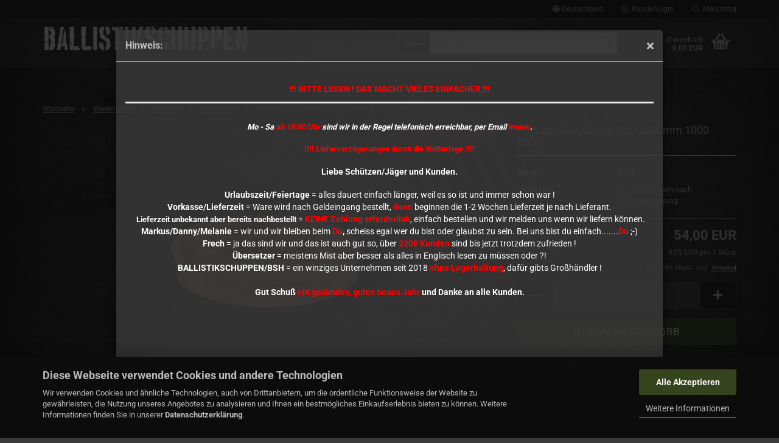

--- FILE ---
content_type: text/html; charset=utf-8
request_url: https://ballistikschuppen.de/Hornady--25-Gas-Checks--7030.html
body_size: 16848
content:
<!DOCTYPE html> <html xmlns="http://www.w3.org/1999/xhtml" dir="ltr" lang="de"> <head> <script async
                        data-type="text/javascript"
                        data-src="https://www.googletagmanager.com/gtag/js?id=G-BRS3X0JSVD"
                        type="as-oil"
                        data-purposes="4"
                        data-managed="as-oil"></script> <script async
                data-type="text/javascript"
                type="as-oil"
                data-purposes="4"
                data-managed="as-oil">
            window.dataLayer = window.dataLayer || [];

            
            function gtag() {
                dataLayer.push(arguments);
            }
            
            gtag('js', new Date());

                        
                                                
            gtag('config', 'G-BRS3X0JSVD');
                        
                                    var gaDisableGBRS3X0JSVD = 'ga-disable-G-BRS3X0JSVD';
            
            			if (document.cookie.indexOf(gaDisableGBRS3X0JSVD + '=true') > -1) {
				window[gaDisableGBRS3X0JSVD] = true;
			}
			
			function gaOptOut() {
			    				document.cookie = gaDisableGBRS3X0JSVD + '=true; expires=Thu, 31 Dec 2099 23:59:59 UTC; path=/';
				window[gaDisableGBRS3X0JSVD] = true;
								console.log('Disabled Google-Analytics Tracking');
			}

			function gaOptout() {
				gaOptOut();
			}

			function checkGaOptOutAnchor() {
				if (location.hash.substr(1) === 'gaOptOut') {
					gaOptOut();
				}
			}

			checkGaOptOutAnchor();
			window.addEventListener('hashchange', checkGaOptOutAnchor);
            
        </script> <meta name="viewport" content="width=device-width, initial-scale=1, minimum-scale=1.0" /> <meta http-equiv="Content-Type" content="text/html; charset=utf-8" /> <meta name="language" content="de" /> <meta name="keywords" content="Hornady .25 Gas Checks #7030" /> <meta name="description" content="Wenn Sie Geschosse selbst gießen, kann deren Leistung und Präzision mit den präzisionsgefertigten Hornady Gas Checks entscheidend verbessert werden." /> <title>BALLISTIKSCHUPPEN - Hornady .25 Gas Checks #7030</title> <meta property="og:title" content="Hornady Gas Check .25 / 6,35 mm 1000 St&uuml;ck" /> <meta property="og:site_name" content="BALLISTIKSCHUPPEN" /> <meta property="og:locale" content="de_DE" /> <meta property="og:type" content="product" /> <meta property="og:description" content="Wenn Sie Geschosse selbst gießen, kann deren Leistung und Präzision mit den präzisionsgefertigten Hornady Gas Checks entscheidend verbessert werden." /> <meta property="og:image" content="https://ballistikschuppen.de/images/product_images/info_images/Hornady_Gascheck_Kategorie.png" /> <base href="https://ballistikschuppen.de/" /> <link rel="shortcut icon" href="https://ballistikschuppen.de/images/logos/favicon.ico" type="image/x-icon" /> <link id="main-css" type="text/css" rel="stylesheet" href="public/theme/styles/system/main.min.css?bust=1766039520" /> <meta name="robots" content="index,follow" /> <link rel="canonical" href="https://ballistikschuppen.de/Hornady--25-Gas-Checks--7030.html" /> <meta property="og:url" content="https://ballistikschuppen.de/Hornady--25-Gas-Checks--7030.html"> <link rel="preload" href="/GXModules/Werbe-Markt/WMSearch/Shop/assets/css/search.css?1.0b27" as="style"><link rel="preload" href="/JSEngine/build/vendor/jquery-ui-dist/jquery-ui.min.css" as="style"><script async	
		data-type="text/javascript"
		type="as-oil"
		data-purposes="7"
		data-managed="as-oil">

		(function(h,o,t,j,a,r){
        h.hj=h.hj||function(){(h.hj.q=h.hj.q||[]).push(arguments)};
        h._hjSettings={hjid:5352348,hjsv:6};
        a=o.getElementsByTagName('head')[0];
        r=o.createElement('script');r.async=1;
        r.src=t+h._hjSettings.hjid+j+h._hjSettings.hjsv;
        a.appendChild(r);
    })(window,document,'https://static.hotjar.com/c/hotjar-','.js?sv=');

</script> <script src="https://cdn.gambiohub.com/sdk/1.2.0/dist/bundle.js"></script><script>var payPalText = {"ecsNote":"Bitte w\u00e4hlen Sie ihre gew\u00fcnschte PayPal-Zahlungsweise.","paypalUnavailable":"PayPal steht f\u00fcr diese Transaktion im Moment nicht zur Verf\u00fcgung.","errorContinue":"weiter","continueToPayPal":"Weiter mit","errorCheckData":"Es ist ein Fehler aufgetreten. Bitte \u00fcberpr\u00fcfen Sie Ihre Eingaben."};var payPalButtonSettings = {"env":"live","commit":false,"style":{"label":"checkout","shape":"rect","color":"gold","layout":"vertical","tagline":false},"locale":"","fundingCardAllowed":true,"fundingELVAllowed":true,"fundingCreditAllowed":false,"createPaymentUrl":"https:\/\/ballistikschuppen.de\/shop.php?do=PayPalHub\/CreatePayment&initiator=ecs","authorizedPaymentUrl":"https:\/\/ballistikschuppen.de\/shop.php?do=PayPalHub\/AuthorizedPayment&initiator=ecs","checkoutUrl":"https:\/\/ballistikschuppen.de\/shop.php?do=PayPalHub\/RedirectGuest","useVault":false,"jssrc":"","partnerAttributionId":"","createOrderUrl":"https:\/\/ballistikschuppen.de\/shop.php?do=PayPalHub\/CreateOrder&initiator=ecs","getOrderUrl":"https:\/\/ballistikschuppen.de\/shop.php?do=PayPalHub\/GetOrder","approvedOrderUrl":"https:\/\/ballistikschuppen.de\/shop.php?do=PayPalHub\/ApprovedOrder&initiator=ecs","paymentApproved":false,"developmentMode":false,"cartAmount":0};var jsShoppingCart = {"languageCode":"de","verifySca":"https:\/\/ballistikschuppen.de\/shop.php?do=PayPalHub\/VerifySca","totalAmount":"0.00","currency":"EUR","env":"live","commit":false,"style":{"label":"checkout","shape":"rect","color":"gold","layout":"vertical","tagline":false},"locale":"","fundingCardAllowed":true,"fundingELVAllowed":true,"fundingCreditAllowed":false,"createPaymentUrl":"https:\/\/ballistikschuppen.de\/shop.php?do=PayPalHub\/CreatePayment&initiator=ecs","authorizedPaymentUrl":"https:\/\/ballistikschuppen.de\/shop.php?do=PayPalHub\/AuthorizedPayment&initiator=ecs","checkoutUrl":"https:\/\/ballistikschuppen.de\/shop.php?do=PayPalHub\/RedirectGuest","useVault":false,"jssrc":"","partnerAttributionId":"","createOrderUrl":"https:\/\/ballistikschuppen.de\/shop.php?do=PayPalHub\/CreateOrder&initiator=ecs","getOrderUrl":"https:\/\/ballistikschuppen.de\/shop.php?do=PayPalHub\/GetOrder","approvedOrderUrl":"https:\/\/ballistikschuppen.de\/shop.php?do=PayPalHub\/ApprovedOrder&initiator=ecs","paymentApproved":false,"developmentMode":false,"cartAmount":0};var payPalBannerSettings = {"useVault":false,"jssrc":"","partnerAttributionId":"","positions":{"cartBottom":{"placement":"cart","style":{"layout":"","logo":{"type":""},"text":{"color":""},"color":"","ratio":""}},"product":{"placement":"product","style":{"layout":"","logo":{"type":""},"text":{"color":""},"color":"","ratio":""}}},"currency":"EUR","cartAmount":0,"productsPrice":54};</script><script id="paypalconsent" type="application/json">{"purpose_id":null}</script><script src="GXModules/Gambio/Hub/Shop/Javascript/PayPalLoader-bust_1765309989.js" async></script><link rel="stylesheet" href="https://cdn.gambiohub.com/sdk/1.2.0/dist/css/gambio_hub.css"> </head> <body class="page-product-info" data-gambio-namespace="https://ballistikschuppen.de/public/theme/javascripts/system" data-jse-namespace="https://ballistikschuppen.de/JSEngine/build" data-gambio-controller="initialize" data-gambio-widget="input_number responsive_image_loader transitions header image_maps modal history dropdown core_workarounds anchor" data-input_number-separator="," > <div class="mfp-bg iframe_layer mfp-ready popup-notification"></div> <div style="overflow-x: hidden; overflow-y: auto;" tabindex="-1" class="mfp-wrap mfp-close-btn-in mfp-auto-cursor iframe_layer mfp-ready popup-notification" data-gambio-widget="notifications"> <div class="mfp-container mfp-inline-holder"> <div class="mfp-content"> <div class="modal-dialog"> <div class="modal-content"> <div class="modal-header"> <span class="col-xs-11 title">Hinweis:</span> <i class="fa fa-close col-xs-1 hide-popup-notification"></i> </div> <div class="modal-body"> <h3 style="text-align: center;"><span style="font-size:14px;"><strong><span style="color:#FF0000;">!!! BITTE LESEN ! DAS MACHT VIELES EINFACHER !!!</span></strong></span></h3> <p style="text-align: center;"> <em><strong>Mo - Sa <span style="color:#ff0000;">ab 18:00 Uhr</span> sind wir in der Regel telefonisch erreichbar, per Email <span style="color:#ff0000;">immer</span>.</strong></em><br /> <br /> <span style="color:#ff0000;"><strong>!!!! Lieferverz&ouml;gerungen durch die Wetterlage !!!!</strong></span><br /> <br /> <span style="font-size:14px;"><strong>Liebe&nbsp;Sch&uuml;tzen/J&auml;ger und Kunden.</strong></span><br /> <br /> <span style="font-size:14px;"><strong>Urlaubszeit/Feiertage</strong>&nbsp;= alles dauert einfach l&auml;nger, weil es so ist und immer schon war !<br /> <strong>Vorkasse/Lieferzeit</strong> = Ware wird nach Geldeingang bestellt, <span style="color:#ff0000;"><strong>dann</strong></span> beginnen die 1-2 Wochen Lieferzeit je nach Lieferant.</span><br />
	&nbsp;<strong>Lieferzeit unbekannt aber bereits nachbestellt</strong>&nbsp;<span style="font-size:14px;">= <span style="color:#ff0000;"><strong>KEINE</strong>&nbsp;<strong>Zahlung erforderlich</strong></span>, einfach bestellen und wir melden uns wenn wir liefern k&ouml;nnen.<br /> <strong>Markus/Danny/Melanie</strong> = wir und wir bleiben&nbsp;beim <span style="color:#ff0000;"><strong>Du</strong></span><strong>,</strong><span style="color:#ff0000;"><strong>&nbsp;</strong></span>scheiss egal wer du bist oder glaubst zu sein. Bei uns bist du einfach.......<strong><span style="color:#ff0000;">Du</span></strong> ;-)<br /> <strong>Frech</strong> = ja das sind wir und das ist auch gut so, &uuml;ber <strong><span style="color:#ff0000;">2200 Kunden</span></strong> sind bis jetzt trotzdem zufrieden !<br /> <strong>&Uuml;bersetzer</strong> = meistens Mist aber besser als alles in Englisch lesen zu m&uuml;ssen oder ?!<br /> <strong>BALLISTIKSCHUPPEN/BSH</strong> = ein winziges Unternehmen seit 2018 <strong><span style="color:#ff0000;">ohne</span> <span style="color:#ff0000;">Lagerhaltung</span></strong>, daf&uuml;r gibts Gro&szlig;h&auml;ndler !<br /> <br /> <strong>Gut Schu&szlig; <span style="color:#ff0000;">ein gesundes, gutes neues Jahr</span> und Danke an alle Kunden.</strong></span> </p> </div> </div> </div> </div> </div> </div> <div id="outer-wrapper" > <header id="header" class="navbar"> <div id="topbar-container"> <div class="navbar-topbar"> <nav data-gambio-widget="menu link_crypter" data-menu-switch-element-position="false" data-menu-events='{"desktop": ["click"], "mobile": ["click"]}' data-menu-ignore-class="dropdown-menu"> <ul class="nav navbar-nav navbar-right" data-menu-replace="partial"> <li class="navbar-topbar-item"> <ul id="secondaryNavigation" class="nav navbar-nav ignore-menu"> </ul> <script id="secondaryNavigation-menu-template" type="text/mustache">
                                    
                                        <ul id="secondaryNavigation" class="nav navbar-nav">
                                            <li v-for="(item, index) in items" class="navbar-topbar-item hidden-xs content-manager-item">
                                                <a href="javascript:;" :title="item.title" @click="goTo(item.content)">
                                                    <span class="fa fa-arrow-circle-right visble-xs-block"></span>
                                                    {{item.title}}
                                                </a>
                                            </li>
                                        </ul>
                                    
                                </script> </li> <li class="dropdown navbar-topbar-item first"> <a href="#" class="dropdown-toggle" data-toggle-hover="dropdown" role="button" aria-label="" title=""> <span class="hidden-xs"> <span class="fa fa-globe"></span>
																	
																															

															Deutschland
														</span> <span class="visible-xs-block">
															&nbsp;Lieferland
														</span> </a> <ul class="level_2 dropdown-menu ignore-menu arrow-top"> <li class="arrow"></li> <li> <form action="/Hornady--25-Gas-Checks--7030.html" method="POST" class="form-horizontal"> <div class="form-group"> <label style="display: inline">Lieferland
																	    <select name="switch_country" class="form-control"> <option value="BE" >Belgien</option> <option value="BG" >Bulgarien</option> <option value="DE" selected>Deutschland</option> <option value="DK" >Dänemark</option> <option value="EE" >Estland</option> <option value="FI" >Finnland</option> <option value="FR" >Frankreich</option> <option value="GR" >Griechenland</option> <option value="IE" >Irland</option> <option value="IT" >Italien</option> <option value="HR" >Kroatien</option> <option value="LV" >Lettland</option> <option value="LT" >Litauen</option> <option value="LU" >Luxemburg</option> <option value="MT" >Malta</option> <option value="NL" >Niederlande</option> <option value="XI" >Nordirland</option> <option value="AT" >Österreich</option> <option value="PL" >Polen</option> <option value="PT" >Portugal</option> <option value="RO" >Rumänien</option> <option value="SE" >Schweden</option> <option value="SK" >Slowakei (Slowakische Republik)</option> <option value="SI" >Slowenien</option> <option value="ES" >Spanien</option> <option value="CZ" >Tschechische Republik</option> <option value="HU" >Ungarn</option> <option value="CY" >Zypern</option> </select> </label> </div> <div class="dropdown-footer row"> <input type="submit" class="btn btn-primary btn-block" value="Speichern" title="Speichern" /> </div> </form> </li> </ul> </li> <li class="dropdown navbar-topbar-item"> <a title="Anmeldung" href="/Hornady--25-Gas-Checks--7030.html#" class="dropdown-toggle" data-toggle-hover="dropdown" role="button" aria-label="Kundenlogin"> <span class="fa fa-user-o"></span>
														
																									

												&nbsp;Kundenlogin
											</a> <ul class="dropdown-menu dropdown-menu-login arrow-top"> <li class="arrow"></li> <li class="dropdown-header hidden-xs">Kundenlogin</li> <li> <form action="https://ballistikschuppen.de/login.php?action=process" method="post" class="form-horizontal"> <input type="hidden" name="return_url" value="https://ballistikschuppen.de/Hornady--25-Gas-Checks--7030.html"> <input type="hidden" name="return_url_hash" value="25ae6dd40f524379a2a67ab6375e247bfcd58aa5b873b7d3f0147543dd3461b2"> <div class="form-group"> <label for="box-login-dropdown-login-username" class="form-control sr-only">E-Mail</label> <input autocomplete="username" type="email" id="box-login-dropdown-login-username" class="form-control" placeholder="E-Mail" name="email_address" oninput="this.setCustomValidity('')" oninvalid="this.setCustomValidity('Bitte geben Sie eine korrekte Emailadresse ein')" /> </div> <div class="form-group password-form-field" data-gambio-widget="show_password"> <label for="box-login-dropdown-login-password" class="form-control sr-only">Passwort</label> <input autocomplete="current-password" type="password" id="box-login-dropdown-login-password" class="form-control" placeholder="Passwort" name="password" /> <button class="btn show-password hidden" type="button"> <i class="fa fa-eye" aria-hidden="true"></i> <span class="sr-only">Toggle Password View</span> </button> </div> <div class="dropdown-footer row"> <input type="submit" class="btn btn-primary btn-block" value="Anmelden" /> <ul> <li> <a title="Konto erstellen" href="https://ballistikschuppen.de/shop.php?do=CreateRegistree">
												Konto erstellen
											</a> </li> <li> <a title="Passwort vergessen?" href="https://ballistikschuppen.de/password_double_opt.php">
												Passwort vergessen?
											</a> </li> </ul> </div> </form> </li> </ul> </li> <li class="navbar-topbar-item"> <a href="https://ballistikschuppen.de/wish_list.php" title="Merkzettel anzeigen" aria-label="Merkzettel"> <span class="fa fa-heart-o"></span>
														
																									

												&nbsp;Merkzettel
											</a> </li> </ul> </nav> </div> </div> <div class="inside"> <div class="row"> <div class="navbar-header" data-gambio-widget="mobile_menu"> <div id="navbar-brand" class="navbar-brand"> <a href="https://ballistikschuppen.de/" title="BALLISTIKSCHUPPEN"> <img id="main-header-logo" class="img-responsive" src="https://ballistikschuppen.de/images/logos/logo_wei_trans_logo.png" alt="BALLISTIKSCHUPPEN-Logo"> </a> </div> <button type="button" class="navbar-toggle" aria-label="navigationbar toggle button" data-mobile_menu-target="#categories .navbar-collapse" data-mobile_menu-body-class="categories-open" data-mobile_menu-toggle-content-visibility> <img src="public/theme/images/svgs/bars.svg" class="gx-menu svg--inject" alt="menu bars icon"> </button> <button type="button" class="navbar-toggle cart-icon" data-mobile_menu-location="shopping_cart.php"> <img src="public/theme/images/svgs/basket.svg" class="gx-cart-basket svg--inject" alt="shopping cart icon"> <span class="cart-products-count hidden">
				0
			</span> </button> <button type="button" class="navbar-toggle" data-mobile_menu-target=".navbar-search" data-mobile_menu-body-class="search-open" data-mobile_menu-toggle-content-visibility  aria-label=""> <img src="public/theme/images/svgs/search.svg" class="gx-search svg--inject" alt=""> </button> </div> <div class="navbar-search collapse"> <p class="navbar-search-header dropdown-header">Suche</p> <form role="search" action="https://ballistikschuppen.de/suche/" method="get" data-gambio-widget="live_search"> <div class="navbar-search-input-group input-group"> <div class="navbar-search-input-group-btn input-group-btn custom-dropdown" data-dropdown-trigger-change="false" data-dropdown-trigger-no-change="false"> <button aria-label="Suche..." type="button" class="btn btn-default dropdown-toggle" data-toggle="dropdown" aria-haspopup="true" aria-expanded="false"> <span class="dropdown-name">Alle</span> <span class="caret"></span> </button> <ul class="dropdown-menu"> <li><a href="#" data-rel="0">Alle</a></li> <li><a href="#" data-rel="34">Wiederladen</a></li> <li><a href="#" data-rel="432">Geschosse</a></li> <li><a href="#" data-rel="63">NC Pulver</a></li> <li><a href="#" data-rel="211">Waffenzubehör</a></li> <li><a href="#" data-rel="64">Ersatzteile</a></li> <li><a href="#" data-rel="50">Optik</a></li> </ul> <label for="top-search-button-categories-id" class="sr-only">Alle</label> <select id="top-search-button-categories-id" name="categories_id"> <option value="0">Alle</option> <option value="34">Wiederladen</option> <option value="432">Geschosse</option> <option value="63">NC Pulver</option> <option value="211">Waffenzubehör</option> <option value="64">Ersatzteile</option> <option value="50">Optik</option> </select> </div> <input type="text" id="search-field-input" name="keywords" placeholder="Suche..." class="form-control search-input" autocomplete="off" /> <button type="submit" class="form-control-feedback" aria-label="Suchen"> <img src="public/theme/images/svgs/search.svg" class="gx-search-input svg--inject" alt=""> </button> <label for="search-field-input" class="control-label sr-only">Suche...</label> </div> <input type="hidden" value="1" name="inc_subcat" /> <div class="navbar-search-footer visible-xs-block"> <button class="btn btn-primary btn-block" type="submit">
								Suche...
							</button> <a href="advanced_search.php" class="btn btn-default btn-block" title="Erweiterte Suche">
								Erweiterte Suche
							</a> </div> <div class="search-result-container"></div> </form> </div> <nav id="cart-container" class="navbar-cart" data-gambio-widget="menu cart_dropdown" data-menu-switch-element-position="false"> <ul class="cart-container-inner"> <li> <a href="https://ballistikschuppen.de/shopping_cart.php" class="dropdown-toggle"> <img src="public/theme/images/svgs/basket.svg" alt="shopping cart icon" class="gx-cart-basket svg--inject"> <span class="cart">
									Ihr Warenkorb<br /> <span class="products">
										0,00 EUR
									</span> </span> <span class="cart-products-count hidden"> </span> </a> <ul class="dropdown-menu arrow-top cart-dropdown cart-empty"> <li class="arrow"></li> <input type="hidden" id="ga4-view-cart-json" value=""/> <script async
                data-type="text/javascript"
                type="as-oil"
                data-purposes="4"
                data-managed="as-oil">
            function ga4ViewCart() {
                const data = document.getElementById('ga4-view-cart-json');

                if (data && data.value.length) {
                    gtag('event', 'view_cart', JSON.parse(data.value));
                }
            }
        </script> <li class="cart-dropdown-inside"> <div class="cart-empty">
							Sie haben noch keine Artikel in Ihrem Warenkorb.
						</div> </li> </ul> </li> </ul> </nav> </div> </div> <noscript> <div class="alert alert-danger noscript-notice" role="alert">
			JavaScript ist in Ihrem Browser deaktiviert. Aktivieren Sie JavaScript, um alle Funktionen des Shops nutzen und alle Inhalte sehen zu können.
		</div> </noscript> <div id="categories"> <div class="navbar-collapse collapse"> <nav class="navbar-default navbar-categories" data-gambio-widget="menu"> <ul class="level-1 nav navbar-nav"> <li class="dropdown level-1-child" data-id="34"> <a class="dropdown-toggle" href="https://ballistikschuppen.de/Wiederladen--Hornady--Reloading-Parts/" title="Wiederladen">
												
													Wiederladen
												
																							</a> <ul data-level="2" class="level-2 dropdown-menu dropdown-menu-child"> <li class="enter-category hidden-sm hidden-md hidden-lg show-more"> <a class="dropdown-toggle" href="https://ballistikschuppen.de/Wiederladen--Hornady--Reloading-Parts/" title="Wiederladen">
																		
																			Wiederladen anzeigen
																		
																	</a> </li> <li class="dropdown level-2-child"> <a href="https://ballistikschuppen.de/Wiederladen--Hornady--Reloading-Parts/wiederladen/" title="Hornady">
																			Hornady
																		</a> <ul data-level="3" class="level-3 dropdown-menu dropdown-menu-child"> <li class="enter-category"> <a href="https://ballistikschuppen.de/Wiederladen--Hornady--Reloading-Parts/wiederladen/" title="Hornady" class="dropdown-toggle">
																						Hornady anzeigen
																					</a> </li> <li class="level-3-child"> <a href="https://ballistikschuppen.de/Wiederladen--Hornady--Reloading-Parts/wiederladen/aufweiter/" title="Aufweiter Matrizen">
																								Aufweiter Matrizen
																							</a> </li> <li class="level-3-child"> <a href="https://ballistikschuppen.de/Wiederladen--Hornady--Reloading-Parts/wiederladen/custom-grade-hals-matrize/" title="Custom Grade Hals Matrize">
																								Custom Grade Hals Matrize
																							</a> </li> <li class="level-3-child"> <a href="https://ballistikschuppen.de/Wiederladen--Hornady--Reloading-Parts/wiederladen/custom-grade-matrizen-set/" title="Custom Grade Matrizensatz">
																								Custom Grade Matrizensatz
																							</a> </li> <li class="level-3-child"> <a href="https://ballistikschuppen.de/Wiederladen--Hornady--Reloading-Parts/wiederladen/custom-setzmatrizen/" title="Custom Grade Setzmatrizen">
																								Custom Grade Setzmatrizen
																							</a> </li> <li class="level-3-child active"> <a href="https://ballistikschuppen.de/Wiederladen--Hornady--Reloading-Parts/wiederladen/gas-check/" title="Gas Check">
																								Gas Check
																							</a> </li> <li class="level-3-child"> <a href="https://ballistikschuppen.de/Wiederladen--Hornady--Reloading-Parts/wiederladen/match-grade-satz/" title="Match Grade Sets">
																								Match Grade Sets
																							</a> </li> <li class="level-3-child"> <a href="https://ballistikschuppen.de/Wiederladen--Hornady--Reloading-Parts/wiederladen/verschluss-messeinsaetze/" title="Verschluss Messeinsätze">
																								Verschluss Messeinsätze
																							</a> </li> <li class="level-3-child"> <a href="https://ballistikschuppen.de/Wiederladen--Hornady--Reloading-Parts/wiederladen/messen-wiegen/" title="Messen + Wiegen">
																								Messen + Wiegen
																							</a> </li> <li class="level-3-child"> <a href="https://ballistikschuppen.de/Wiederladen--Hornady--Reloading-Parts/wiederladen/spannzangen/" title="Spannzangen / Collets">
																								Spannzangen / Collets
																							</a> </li> <li class="level-3-child"> <a href="https://ballistikschuppen.de/Wiederladen--Hornady--Reloading-Parts/wiederladen/patronenlehren/" title="Patronenlehren">
																								Patronenlehren
																							</a> </li> <li class="level-3-child"> <a href="https://ballistikschuppen.de/Wiederladen--Hornady--Reloading-Parts/wiederladen/huelsenmundaufweiter/" title="Hülsenmundaufweiter">
																								Hülsenmundaufweiter
																							</a> </li> <li class="level-3-child"> <a href="https://ballistikschuppen.de/Wiederladen--Hornady--Reloading-Parts/wiederladen/huelsen-177/" title="Hülsen">
																								Hülsen
																							</a> </li> <li class="level-3-child"> <a href="https://ballistikschuppen.de/Wiederladen--Hornady--Reloading-Parts/wiederladen/match-grade-hals-matrize/" title="Match Grade Hals Matrize">
																								Match Grade Hals Matrize
																							</a> </li> <li class="level-3-child"> <a href="https://ballistikschuppen.de/Wiederladen--Hornady--Reloading-Parts/wiederladen/fuehrungsdorn/" title="Führungsdorne / Mandrels">
																								Führungsdorne / Mandrels
																							</a> </li> <li class="level-3-child"> <a href="https://ballistikschuppen.de/Wiederladen--Hornady--Reloading-Parts/wiederladen/custom-grade-setzstempel/" title="Custom Setzstempel">
																								Custom Setzstempel
																							</a> </li> <li class="level-3-child"> <a href="https://ballistikschuppen.de/Wiederladen--Hornady--Reloading-Parts/wiederladen/geschosszufuhr/" title="Geschosszuführung Matrizen">
																								Geschosszuführung Matrizen
																							</a> </li> <li class="level-3-child"> <a href="https://ballistikschuppen.de/Wiederladen--Hornady--Reloading-Parts/wiederladen/pulvergeraete-zubehoer/" title="Pulverfüller + mehr">
																								Pulverfüller + mehr
																							</a> </li> <li class="level-3-child"> <a href="https://ballistikschuppen.de/Wiederladen--Hornady--Reloading-Parts/wiederladen/taper-crimp/" title="Taper Crimp Matrizen">
																								Taper Crimp Matrizen
																							</a> </li> <li class="level-3-child"> <a href="https://ballistikschuppen.de/Wiederladen--Hornady--Reloading-Parts/wiederladen/kalibrierringe-match-grade-matrizen/" title="Match Grade Kalibrierringe">
																								Match Grade Kalibrierringe
																							</a> </li> <li class="level-3-child"> <a href="https://ballistikschuppen.de/Wiederladen--Hornady--Reloading-Parts/wiederladen/hornady-huelsen/" title="Ladepressen">
																								Ladepressen
																							</a> </li> <li class="level-3-child"> <a href="https://ballistikschuppen.de/Wiederladen--Hornady--Reloading-Parts/wiederladen/custom-grade-voll-kalibriermatrizen/" title="Custom Grade Voll Kalibriermatrizen">
																								Custom Grade Voll Kalibriermatrizen
																							</a> </li> <li class="level-3-child"> <a href="https://ballistikschuppen.de/Wiederladen--Hornady--Reloading-Parts/wiederladen/fuehrungsdorne-trimmer/" title="Führungsdorne / Trimmer">
																								Führungsdorne / Trimmer
																							</a> </li> <li class="level-3-child"> <a href="https://ballistikschuppen.de/Wiederladen--Hornady--Reloading-Parts/wiederladen/huelsenhalter-151/" title="Hülsenhalter">
																								Hülsenhalter
																							</a> </li> <li class="level-3-child"> <a href="https://ballistikschuppen.de/Wiederladen--Hornady--Reloading-Parts/wiederladen/match-grade-voll-kalibriermatrizen/" title="Match Grade Voll Kalibriermatrizen">
																								Match Grade Voll Kalibriermatrizen
																							</a> </li> <li class="level-3-child"> <a href="https://ballistikschuppen.de/Wiederladen--Hornady--Reloading-Parts/wiederladen/zubehoer/" title="Matrizenzubehör">
																								Matrizenzubehör
																							</a> </li> <li class="level-3-child"> <a href="https://ballistikschuppen.de/Wiederladen--Hornady--Reloading-Parts/wiederladen/modifizierte-huelsen/" title="Modifizierte Hülsen">
																								Modifizierte Hülsen
																							</a> </li> <li class="level-3-child"> <a href="https://ballistikschuppen.de/Wiederladen--Hornady--Reloading-Parts/wiederladen/hornady/" title="Hülsenreinigung">
																								Hülsenreinigung
																							</a> </li> <li class="level-3-child"> <a href="https://ballistikschuppen.de/Wiederladen--Hornady--Reloading-Parts/wiederladen/huelsenhalter-platten/" title="Hülsenhalter Platten">
																								Hülsenhalter Platten
																							</a> </li> <li class="level-3-child"> <a href="https://ballistikschuppen.de/Wiederladen--Hornady--Reloading-Parts/wiederladen/huelsenbearbeitung/" title="Hülsenbearbeitung">
																								Hülsenbearbeitung
																							</a> </li> <li class="level-3-child"> <a href="https://ballistikschuppen.de/Wiederladen--Hornady--Reloading-Parts/wiederladen/tapercrimp-setzer/" title="Taper Crimp Setzer">
																								Taper Crimp Setzer
																							</a> </li> <li class="level-3-child"> <a href="https://ballistikschuppen.de/Wiederladen--Hornady--Reloading-Parts/wiederladen/sonstiges/" title="Hornady Sonstiges">
																								Hornady Sonstiges
																							</a> </li> <li class="level-3-child"> <a href="https://ballistikschuppen.de/Wiederladen--Hornady--Reloading-Parts/wiederladen/hornady-spezialmatrizen/" title="Hornady Spezialmatrizen">
																								Hornady Spezialmatrizen
																							</a> </li> <li class="level-3-child"> <a href="https://ballistikschuppen.de/Wiederladen--Hornady--Reloading-Parts/wiederladen/ladepressen-zubehoer/" title="Ladepressen Zubehör">
																								Ladepressen Zubehör
																							</a> </li> </ul> </li> <li class="dropdown level-2-child"> <a href="https://ballistikschuppen.de/Wiederladen--Hornady--Reloading-Parts/wiederladen-238/" title="RCBS">
																			RCBS
																		</a> <ul data-level="3" class="level-3 dropdown-menu dropdown-menu-child"> <li class="enter-category"> <a href="https://ballistikschuppen.de/Wiederladen--Hornady--Reloading-Parts/wiederladen-238/" title="RCBS" class="dropdown-toggle">
																						RCBS anzeigen
																					</a> </li> <li class="level-3-child"> <a href="https://ballistikschuppen.de/Wiederladen--Hornady--Reloading-Parts/wiederladen-238/rcbs-matrizen-mehr/" title="Matrizen">
																								Matrizen
																							</a> </li> <li class="level-3-child"> <a href="https://ballistikschuppen.de/Wiederladen--Hornady--Reloading-Parts/wiederladen-238/huelsenhalter/" title="Hülsenhalter">
																								Hülsenhalter
																							</a> </li> <li class="level-3-child"> <a href="https://ballistikschuppen.de/Wiederladen--Hornady--Reloading-Parts/wiederladen-238/rcbs-messen-wiegen/" title="Messen + Wiegen">
																								Messen + Wiegen
																							</a> </li> <li class="level-3-child"> <a href="https://ballistikschuppen.de/Wiederladen--Hornady--Reloading-Parts/wiederladen-238/rcbs-pressen-mehr/" title="Pressen + mehr">
																								Pressen + mehr
																							</a> </li> <li class="level-3-child"> <a href="https://ballistikschuppen.de/Wiederladen--Hornady--Reloading-Parts/wiederladen-238/rcbs-pulverfuellen/" title="Pulverfüller + mehr">
																								Pulverfüller + mehr
																							</a> </li> <li class="level-3-child"> <a href="https://ballistikschuppen.de/Wiederladen--Hornady--Reloading-Parts/wiederladen-238/spannzangen-239/" title="Spannzangen">
																								Spannzangen
																							</a> </li> <li class="level-3-child"> <a href="https://ballistikschuppen.de/Wiederladen--Hornady--Reloading-Parts/wiederladen-238/rcbs-zubehoer/" title="Zubehör + Sonstiges">
																								Zubehör + Sonstiges
																							</a> </li> </ul> </li> <li class="dropdown level-2-child"> <a href="https://ballistikschuppen.de/Wiederladen--Hornady--Reloading-Parts/lapua-geschosse/" title="Lapua Hülsen">
																			Lapua Hülsen
																		</a> <ul data-level="3" class="level-3 dropdown-menu dropdown-menu-child"> <li class="enter-category"> <a href="https://ballistikschuppen.de/Wiederladen--Hornady--Reloading-Parts/lapua-geschosse/" title="Lapua Hülsen" class="dropdown-toggle">
																						Lapua Hülsen anzeigen
																					</a> </li> <li class="level-3-child"> <a href="https://ballistikschuppen.de/Wiederladen--Hornady--Reloading-Parts/lapua-geschosse/224-424/" title="Kaliber .220 - .243">
																								Kaliber .220 - .243
																							</a> </li> <li class="level-3-child"> <a href="https://ballistikschuppen.de/Wiederladen--Hornady--Reloading-Parts/lapua-geschosse/264-426/" title="Kaliber .260 / .264">
																								Kaliber .260 / .264
																							</a> </li> <li class="level-3-child"> <a href="https://ballistikschuppen.de/Wiederladen--Hornady--Reloading-Parts/lapua-geschosse/284-427/" title="Kaliber .284 / 7 mm">
																								Kaliber .284 / 7 mm
																							</a> </li> <li class="level-3-child"> <a href="https://ballistikschuppen.de/Wiederladen--Hornady--Reloading-Parts/lapua-geschosse/308-428/" title="Kaliber .308 / 7,62 mm">
																								Kaliber .308 / 7,62 mm
																							</a> </li> <li class="level-3-child"> <a href="https://ballistikschuppen.de/Wiederladen--Hornady--Reloading-Parts/lapua-geschosse/311-429/" title="Kaliber .311 / .323">
																								Kaliber .311 / .323
																							</a> </li> <li class="level-3-child"> <a href="https://ballistikschuppen.de/Wiederladen--Hornady--Reloading-Parts/lapua-geschosse/338-430/" title="Kaliber .338 / .366">
																								Kaliber .338 / .366
																							</a> </li> </ul> </li> <li class="dropdown level-2-child"> <a href="https://ballistikschuppen.de/Wiederladen--Hornady--Reloading-Parts/peterson-huelsen/" title="Peterson Hülsen">
																			Peterson Hülsen
																		</a> <ul data-level="3" class="level-3 dropdown-menu dropdown-menu-child"> <li class="enter-category"> <a href="https://ballistikschuppen.de/Wiederladen--Hornady--Reloading-Parts/peterson-huelsen/" title="Peterson Hülsen" class="dropdown-toggle">
																						Peterson Hülsen anzeigen
																					</a> </li> <li class="level-3-child"> <a href="https://ballistikschuppen.de/Wiederladen--Hornady--Reloading-Parts/peterson-huelsen/kaliber-6mm/" title="Kaliber 6 mm">
																								Kaliber 6 mm
																							</a> </li> <li class="level-3-child"> <a href="https://ballistikschuppen.de/Wiederladen--Hornady--Reloading-Parts/peterson-huelsen/kaliber-22-284/" title="Kaliber .22 - .284">
																								Kaliber .22 - .284
																							</a> </li> <li class="level-3-child"> <a href="https://ballistikschuppen.de/Wiederladen--Hornady--Reloading-Parts/peterson-huelsen/kaliber-6-5/" title="Kaliber 6,5 mm">
																								Kaliber 6,5 mm
																							</a> </li> <li class="level-3-child"> <a href="https://ballistikschuppen.de/Wiederladen--Hornady--Reloading-Parts/peterson-huelsen/kaliber-7-mm/" title="Kaliber 7 mm">
																								Kaliber 7 mm
																							</a> </li> <li class="level-3-child"> <a href="https://ballistikschuppen.de/Wiederladen--Hornady--Reloading-Parts/peterson-huelsen/kaliber-300-340/" title="Kaliber .300 - .408">
																								Kaliber .300 - .408
																							</a> </li> </ul> </li> <li class="dropdown level-2-child"> <a href="https://ballistikschuppen.de/Wiederladen--Hornady--Reloading-Parts/mtm-patronenboxen/" title="MTM Patronenboxen">
																			MTM Patronenboxen
																		</a> <ul data-level="3" class="level-3 dropdown-menu dropdown-menu-child"> <li class="enter-category"> <a href="https://ballistikschuppen.de/Wiederladen--Hornady--Reloading-Parts/mtm-patronenboxen/" title="MTM Patronenboxen" class="dropdown-toggle">
																						MTM Patronenboxen anzeigen
																					</a> </li> <li class="level-3-child"> <a href="https://ballistikschuppen.de/Wiederladen--Hornady--Reloading-Parts/mtm-patronenboxen/mtm-kurzwaffe/" title="MTM Kurzwaffe">
																								MTM Kurzwaffe
																							</a> </li> <li class="level-3-child"> <a href="https://ballistikschuppen.de/Wiederladen--Hornady--Reloading-Parts/mtm-patronenboxen/mtm-langwaffe/" title="MTM Langwaffe">
																								MTM Langwaffe
																							</a> </li> </ul> </li> <li class="enter-category hidden-more hidden-xs"> <a class="dropdown-toggle col-xs-6" href="https://ballistikschuppen.de/Wiederladen--Hornady--Reloading-Parts/" title="Wiederladen">Wiederladen anzeigen</a> <span class="close-menu-container col-xs-6"> <span class="close-flyout"> <i class="fa fa-close"></i> </span> </span> </li> </ul> </li> <li class="dropdown level-1-child" data-id="432"> <a class="dropdown-toggle" href="https://ballistikschuppen.de/geschosse-432/" title="Geschosse">
												
													Geschosse
												
																							</a> <ul data-level="2" class="level-2 dropdown-menu dropdown-menu-child"> <li class="enter-category hidden-sm hidden-md hidden-lg show-more"> <a class="dropdown-toggle" href="https://ballistikschuppen.de/geschosse-432/" title="Geschosse">
																		
																			Geschosse anzeigen
																		
																	</a> </li> <li class="dropdown level-2-child"> <a href="https://ballistikschuppen.de/geschosse-432/geschosse/" title="Hornady Geschosse">
																			Hornady Geschosse
																		</a> <ul data-level="3" class="level-3 dropdown-menu dropdown-menu-child"> <li class="enter-category"> <a href="https://ballistikschuppen.de/geschosse-432/geschosse/" title="Hornady Geschosse" class="dropdown-toggle">
																						Hornady Geschosse anzeigen
																					</a> </li> <li class="level-3-child"> <a href="https://ballistikschuppen.de/geschosse-432/geschosse/geschosse-kurzwaffe/" title="Geschosse Kurzwaffe">
																								Geschosse Kurzwaffe
																							</a> </li> <li class="level-3-child"> <a href="https://ballistikschuppen.de/geschosse-432/geschosse/geschosse-langwaffe/" title="Geschosse Langwaffe">
																								Geschosse Langwaffe
																							</a> </li> <li class="level-3-child"> <a href="https://ballistikschuppen.de/geschosse-432/geschosse/bleigeschosse-306/" title="Bleigeschosse">
																								Bleigeschosse
																							</a> </li> <li class="level-3-child"> <a href="https://ballistikschuppen.de/geschosse-432/geschosse/schrot-sabot/" title="Schrot / Sabot">
																								Schrot / Sabot
																							</a> </li> <li class="level-3-child"> <a href="https://ballistikschuppen.de/geschosse-432/geschosse/bleirundkugeln-587/" title="Kugelgeschosse Blei">
																								Kugelgeschosse Blei
																							</a> </li> </ul> </li> <li class="dropdown level-2-child"> <a href="https://ballistikschuppen.de/geschosse-432/geschosse-siearra/" title="Sierra Geschosse">
																			Sierra Geschosse
																		</a> <ul data-level="3" class="level-3 dropdown-menu dropdown-menu-child"> <li class="enter-category"> <a href="https://ballistikschuppen.de/geschosse-432/geschosse-siearra/" title="Sierra Geschosse" class="dropdown-toggle">
																						Sierra Geschosse anzeigen
																					</a> </li> <li class="level-3-child"> <a href="https://ballistikschuppen.de/geschosse-432/geschosse-siearra/kurzwaffen-geschosse/" title="Geschosse Kurzwaffe">
																								Geschosse Kurzwaffe
																							</a> </li> <li class="level-3-child"> <a href="https://ballistikschuppen.de/geschosse-432/geschosse-siearra/geschosse-langwaffe-603/" title="Geschosse Langwaffe">
																								Geschosse Langwaffe
																							</a> </li> </ul> </li> <li class="dropdown level-2-child"> <a href="https://ballistikschuppen.de/geschosse-432/berger-geschosse/" title="Berger Geschosse">
																			Berger Geschosse
																		</a> <ul data-level="3" class="level-3 dropdown-menu dropdown-menu-child"> <li class="enter-category"> <a href="https://ballistikschuppen.de/geschosse-432/berger-geschosse/" title="Berger Geschosse" class="dropdown-toggle">
																						Berger Geschosse anzeigen
																					</a> </li> <li class="level-3-child"> <a href="https://ballistikschuppen.de/geschosse-432/berger-geschosse/172-204-224/" title="Kaliber .172 / 4,5 mm">
																								Kaliber .172 / 4,5 mm
																							</a> </li> <li class="level-3-child"> <a href="https://ballistikschuppen.de/geschosse-432/berger-geschosse/kaliber-204-5-2-mm-591/" title="Kaliber .204 / 5,2 mm">
																								Kaliber .204 / 5,2 mm
																							</a> </li> <li class="level-3-child"> <a href="https://ballistikschuppen.de/geschosse-432/berger-geschosse/kaliber-224-5-69-mm-592/" title="Kaliber .224 / 5,69 mm">
																								Kaliber .224 / 5,69 mm
																							</a> </li> <li class="level-3-child"> <a href="https://ballistikschuppen.de/geschosse-432/berger-geschosse/243-410/" title="Kaliber .243 / 6 mm">
																								Kaliber .243 / 6 mm
																							</a> </li> <li class="level-3-child"> <a href="https://ballistikschuppen.de/geschosse-432/berger-geschosse/257-264/" title="Kaliber .257 / 6,53 mm">
																								Kaliber .257 / 6,53 mm
																							</a> </li> <li class="level-3-child"> <a href="https://ballistikschuppen.de/geschosse-432/berger-geschosse/kaliber-264-6-5-mm-593/" title="Kaliber .264 / 6,5 mm">
																								Kaliber .264 / 6,5 mm
																							</a> </li> <li class="level-3-child"> <a href="https://ballistikschuppen.de/geschosse-432/berger-geschosse/277-284/" title="Kaliber .277 / 7 mm">
																								Kaliber .277 / 7 mm
																							</a> </li> <li class="level-3-child"> <a href="https://ballistikschuppen.de/geschosse-432/berger-geschosse/kaliber-284-7-mm-594/" title="Kaliber .284 / 7 mm">
																								Kaliber .284 / 7 mm
																							</a> </li> <li class="level-3-child"> <a href="https://ballistikschuppen.de/geschosse-432/berger-geschosse/308-413/" title="Kaliber .308 / 7,62 mm">
																								Kaliber .308 / 7,62 mm
																							</a> </li> <li class="level-3-child"> <a href="https://ballistikschuppen.de/geschosse-432/berger-geschosse/338-414/" title="Kaliber .338 / 8,5 mm">
																								Kaliber .338 / 8,5 mm
																							</a> </li> <li class="level-3-child"> <a href="https://ballistikschuppen.de/geschosse-432/berger-geschosse/kaliber-375-9-5-mm-596/" title="Kaliber .375 / 9,5 mm">
																								Kaliber .375 / 9,5 mm
																							</a> </li> </ul> </li> <li class="dropdown level-2-child"> <a href="https://ballistikschuppen.de/geschosse-432/geschosse-240/" title="Speer Geschosse">
																			Speer Geschosse
																		</a> <ul data-level="3" class="level-3 dropdown-menu dropdown-menu-child"> <li class="enter-category"> <a href="https://ballistikschuppen.de/geschosse-432/geschosse-240/" title="Speer Geschosse" class="dropdown-toggle">
																						Speer Geschosse anzeigen
																					</a> </li> <li class="level-3-child"> <a href="https://ballistikschuppen.de/geschosse-432/geschosse-240/speer-kurzwaffe/" title="Speer Kurzwaffe">
																								Speer Kurzwaffe
																							</a> </li> <li class="level-3-child"> <a href="https://ballistikschuppen.de/geschosse-432/geschosse-240/speer-langwaffe/" title="Speer Langwaffe">
																								Speer Langwaffe
																							</a> </li> <li class="level-3-child"> <a href="https://ballistikschuppen.de/geschosse-432/geschosse-240/bleigeschosse/" title="Bleigeschosse">
																								Bleigeschosse
																							</a> </li> <li class="level-3-child"> <a href="https://ballistikschuppen.de/geschosse-432/geschosse-240/bleirundkugeln/" title="Bleirundkugeln">
																								Bleirundkugeln
																							</a> </li> </ul> </li> <li class="dropdown level-2-child"> <a href="https://ballistikschuppen.de/geschosse-432/fox-geschosse/" title="FOX Geschosse">
																			FOX Geschosse
																		</a> <ul data-level="3" class="level-3 dropdown-menu dropdown-menu-child"> <li class="enter-category"> <a href="https://ballistikschuppen.de/geschosse-432/fox-geschosse/" title="FOX Geschosse" class="dropdown-toggle">
																						FOX Geschosse anzeigen
																					</a> </li> <li class="level-3-child"> <a href="https://ballistikschuppen.de/geschosse-432/fox-geschosse/224-402/" title="Kaliber .224 / 5,69 mm">
																								Kaliber .224 / 5,69 mm
																							</a> </li> <li class="level-3-child"> <a href="https://ballistikschuppen.de/geschosse-432/fox-geschosse/243-257-264/" title="Kaliber .243 / 6 mm">
																								Kaliber .243 / 6 mm
																							</a> </li> <li class="level-3-child"> <a href="https://ballistikschuppen.de/geschosse-432/fox-geschosse/257-6-53-mm/" title="Kaliber .257 / 6,53 mm">
																								Kaliber .257 / 6,53 mm
																							</a> </li> <li class="level-3-child"> <a href="https://ballistikschuppen.de/geschosse-432/fox-geschosse/264-6-5-mm/" title="Kaliber .264 / 6,5 mm">
																								Kaliber .264 / 6,5 mm
																							</a> </li> <li class="level-3-child"> <a href="https://ballistikschuppen.de/geschosse-432/fox-geschosse/270-277-280/" title="Kaliber .270 / .277">
																								Kaliber .270 / .277
																							</a> </li> <li class="level-3-child"> <a href="https://ballistikschuppen.de/geschosse-432/fox-geschosse/284-7-mm/" title="Kaliber .284 / 7 mm">
																								Kaliber .284 / 7 mm
																							</a> </li> <li class="level-3-child"> <a href="https://ballistikschuppen.de/geschosse-432/fox-geschosse/308-405/" title="Kaliber .308 / 7,62 mm">
																								Kaliber .308 / 7,62 mm
																							</a> </li> <li class="level-3-child"> <a href="https://ballistikschuppen.de/geschosse-432/fox-geschosse/311-323/" title="Kaliber .311 / 7,79 mm">
																								Kaliber .311 / 7,79 mm
																							</a> </li> <li class="level-3-child"> <a href="https://ballistikschuppen.de/geschosse-432/fox-geschosse/323-8-2-mm-724/" title="Kaliber .323 / 8,2 mm">
																								Kaliber .323 / 8,2 mm
																							</a> </li> <li class="level-3-child"> <a href="https://ballistikschuppen.de/geschosse-432/fox-geschosse/category-407/" title="Kaliber .338 / 8,5 mm">
																								Kaliber .338 / 8,5 mm
																							</a> </li> <li class="level-3-child"> <a href="https://ballistikschuppen.de/geschosse-432/fox-geschosse/358-9-1-mm-726/" title="Kaliber .358 / 9,1 mm">
																								Kaliber .358 / 9,1 mm
																							</a> </li> <li class="level-3-child"> <a href="https://ballistikschuppen.de/geschosse-432/fox-geschosse/366-375-413/" title="Kaliber .366 / 9,3 mm">
																								Kaliber .366 / 9,3 mm
																							</a> </li> <li class="level-3-child"> <a href="https://ballistikschuppen.de/geschosse-432/fox-geschosse/375-9-5-mm/" title="Kaliber .375 / 9,5 mm">
																								Kaliber .375 / 9,5 mm
																							</a> </li> <li class="level-3-child"> <a href="https://ballistikschuppen.de/geschosse-432/fox-geschosse/413-10-5-mm/" title="Kaliber .413 / 10,5 mm">
																								Kaliber .413 / 10,5 mm
																							</a> </li> </ul> </li> <li class="dropdown level-2-child"> <a href="https://ballistikschuppen.de/geschosse-432/lapua-geschosse-399/" title="Lapua Geschosse">
																			Lapua Geschosse
																		</a> <ul data-level="3" class="level-3 dropdown-menu dropdown-menu-child"> <li class="enter-category"> <a href="https://ballistikschuppen.de/geschosse-432/lapua-geschosse-399/" title="Lapua Geschosse" class="dropdown-toggle">
																						Lapua Geschosse anzeigen
																					</a> </li> <li class="level-3-child"> <a href="https://ballistikschuppen.de/geschosse-432/lapua-geschosse-399/224-415/" title="Kaliber .224 / 5,69 mm">
																								Kaliber .224 / 5,69 mm
																							</a> </li> <li class="level-3-child"> <a href="https://ballistikschuppen.de/geschosse-432/lapua-geschosse-399/243-416/" title="Kaliber .243 / 6 mm">
																								Kaliber .243 / 6 mm
																							</a> </li> <li class="level-3-child"> <a href="https://ballistikschuppen.de/geschosse-432/lapua-geschosse-399/264/" title="Kaliber .264 / 6,5 mm">
																								Kaliber .264 / 6,5 mm
																							</a> </li> <li class="level-3-child"> <a href="https://ballistikschuppen.de/geschosse-432/lapua-geschosse-399/284-417/" title="Kaliber .284 / 7 mm">
																								Kaliber .284 / 7 mm
																							</a> </li> <li class="level-3-child"> <a href="https://ballistikschuppen.de/geschosse-432/lapua-geschosse-399/308-418/" title="Kaliber .308 / 7,62 mm">
																								Kaliber .308 / 7,62 mm
																							</a> </li> <li class="level-3-child"> <a href="https://ballistikschuppen.de/geschosse-432/lapua-geschosse-399/310-323/" title="Kaliber .310 / 7,87 mm">
																								Kaliber .310 / 7,87 mm
																							</a> </li> <li class="level-3-child"> <a href="https://ballistikschuppen.de/geschosse-432/lapua-geschosse-399/kaliber-323-8-2-mm-750/" title="Kaliber .323 / 8,2 mm">
																								Kaliber .323 / 8,2 mm
																							</a> </li> <li class="level-3-child"> <a href="https://ballistikschuppen.de/geschosse-432/lapua-geschosse-399/338-366/" title="Kaliber .338 / 8,5 mm">
																								Kaliber .338 / 8,5 mm
																							</a> </li> <li class="level-3-child"> <a href="https://ballistikschuppen.de/geschosse-432/lapua-geschosse-399/366/" title="Kaliber .366 / 9,3 mm">
																								Kaliber .366 / 9,3 mm
																							</a> </li> </ul> </li> <li class="enter-category hidden-more hidden-xs"> <a class="dropdown-toggle col-xs-6" href="https://ballistikschuppen.de/geschosse-432/" title="Geschosse">Geschosse anzeigen</a> <span class="close-menu-container col-xs-6"> <span class="close-flyout"> <i class="fa fa-close"></i> </span> </span> </li> </ul> </li> <li class="dropdown level-1-child" data-id="63"> <a class="dropdown-toggle" href="https://ballistikschuppen.de/nc-pulver/" title="NC Pulver">
												
													NC Pulver
												
																							</a> <ul data-level="2" class="level-2 dropdown-menu dropdown-menu-child"> <li class="enter-category hidden-sm hidden-md hidden-lg show-more"> <a class="dropdown-toggle" href="https://ballistikschuppen.de/nc-pulver/" title="NC Pulver">
																		
																			NC Pulver anzeigen
																		
																	</a> </li> <li class="level-2-child"> <a href="https://ballistikschuppen.de/nc-pulver/category-231/" title="Reload Swiss">
																			Reload Swiss
																		</a> </li> <li class="level-2-child"> <a href="https://ballistikschuppen.de/nc-pulver/category-233/" title="VihtaVuori">
																			VihtaVuori
																		</a> </li> <li class="level-2-child"> <a href="https://ballistikschuppen.de/nc-pulver/category-230/" title="Rottweil">
																			Rottweil
																		</a> </li> <li class="level-2-child"> <a href="https://ballistikschuppen.de/nc-pulver/category-227/" title="Lovex">
																			Lovex
																		</a> </li> <li class="level-2-child"> <a href="https://ballistikschuppen.de/nc-pulver/category-224/" title="Baschieri & Pellagri">
																			Baschieri & Pellagri
																		</a> </li> <li class="level-2-child"> <a href="https://ballistikschuppen.de/nc-pulver/category-232/" title="Vectan">
																			Vectan
																		</a> </li> <li class="level-2-child"> <a href="https://ballistikschuppen.de/nc-pulver/category-228/" title="Norma">
																			Norma
																		</a> </li> <li class="level-2-child"> <a href="https://ballistikschuppen.de/nc-pulver/Alliant-Treibladungspulver--NC-Pulver--Powder/" title="Alliant">
																			Alliant
																		</a> </li> <li class="level-2-child"> <a href="https://ballistikschuppen.de/nc-pulver/category-225/" title="Hodgdon">
																			Hodgdon
																		</a> </li> <li class="level-2-child"> <a href="https://ballistikschuppen.de/nc-pulver/imr/" title="IMR">
																			IMR
																		</a> </li> <li class="level-2-child"> <a href="https://ballistikschuppen.de/nc-pulver/category-229/" title="Ramshot">
																			Ramshot
																		</a> </li> <li class="level-2-child"> <a href="https://ballistikschuppen.de/nc-pulver/category-234/" title="Winchester">
																			Winchester
																		</a> </li> <li class="enter-category hidden-more hidden-xs"> <a class="dropdown-toggle col-xs-6" href="https://ballistikschuppen.de/nc-pulver/" title="NC Pulver">NC Pulver anzeigen</a> <span class="close-menu-container col-xs-6"> <span class="close-flyout"> <i class="fa fa-close"></i> </span> </span> </li> </ul> </li> <li class="dropdown level-1-child" data-id="211"> <a class="dropdown-toggle" href="https://ballistikschuppen.de/waffenzubehoer/" title="Waffenzubehör">
												
													Waffenzubehör
												
																							</a> <ul data-level="2" class="level-2 dropdown-menu dropdown-menu-child"> <li class="enter-category hidden-sm hidden-md hidden-lg show-more"> <a class="dropdown-toggle" href="https://ballistikschuppen.de/waffenzubehoer/" title="Waffenzubehör">
																		
																			Waffenzubehör anzeigen
																		
																	</a> </li> <li class="dropdown level-2-child"> <a href="https://ballistikschuppen.de/waffenzubehoer/magpul-waffenzubehoer/" title="MAGPUL Waffenzubehör">
																			MAGPUL Waffenzubehör
																		</a> <ul data-level="3" class="level-3 dropdown-menu dropdown-menu-child"> <li class="enter-category"> <a href="https://ballistikschuppen.de/waffenzubehoer/magpul-waffenzubehoer/" title="MAGPUL Waffenzubehör" class="dropdown-toggle">
																						MAGPUL Waffenzubehör anzeigen
																					</a> </li> <li class="level-3-child"> <a href="https://ballistikschuppen.de/waffenzubehoer/magpul-waffenzubehoer/chassis-schaftsysteme/" title="Magpul Schäfte">
																								Magpul Schäfte
																							</a> </li> <li class="level-3-child"> <a href="https://ballistikschuppen.de/waffenzubehoer/magpul-waffenzubehoer/magpul-schaftzubehoer/" title="Magpul Schaftzubehör">
																								Magpul Schaftzubehör
																							</a> </li> <li class="level-3-child"> <a href="https://ballistikschuppen.de/waffenzubehoer/magpul-waffenzubehoer/magpul-schaefte/" title="Magpul Chassis + Zubehör">
																								Magpul Chassis + Zubehör
																							</a> </li> <li class="level-3-child"> <a href="https://ballistikschuppen.de/waffenzubehoer/magpul-waffenzubehoer/magpul-magazine/" title="Magpul Magazine">
																								Magpul Magazine
																							</a> </li> <li class="level-3-child"> <a href="https://ballistikschuppen.de/waffenzubehoer/magpul-waffenzubehoer/magpul-magazinzubehoer/" title="Magpul Magazinzubehör">
																								Magpul Magazinzubehör
																							</a> </li> <li class="level-3-child"> <a href="https://ballistikschuppen.de/waffenzubehoer/magpul-waffenzubehoer/magpul-zweibeine/" title="Magpul Zweibeine">
																								Magpul Zweibeine
																							</a> </li> <li class="level-3-child"> <a href="https://ballistikschuppen.de/waffenzubehoer/magpul-waffenzubehoer/magpul-griffe/" title="Magpul Griffe">
																								Magpul Griffe
																							</a> </li> <li class="level-3-child"> <a href="https://ballistikschuppen.de/waffenzubehoer/magpul-waffenzubehoer/magpul-frontgriffe/" title="Magpul Frontgriffe">
																								Magpul Frontgriffe
																							</a> </li> <li class="level-3-child"> <a href="https://ballistikschuppen.de/waffenzubehoer/magpul-waffenzubehoer/griffe-zubehoer/" title="Magpul Griffzubehör">
																								Magpul Griffzubehör
																							</a> </li> <li class="level-3-child"> <a href="https://ballistikschuppen.de/waffenzubehoer/magpul-waffenzubehoer/magpul-handschutz/" title="Magpul Handschutz">
																								Magpul Handschutz
																							</a> </li> <li class="level-3-child"> <a href="https://ballistikschuppen.de/waffenzubehoer/magpul-waffenzubehoer/magpul-handschutzzubehoer/" title="Magpul Handschutzzubehör">
																								Magpul Handschutzzubehör
																							</a> </li> <li class="level-3-child"> <a href="https://ballistikschuppen.de/waffenzubehoer/magpul-waffenzubehoer/magpul-zubehoer/" title="Magpul Zubehör">
																								Magpul Zubehör
																							</a> </li> <li class="level-3-child"> <a href="https://ballistikschuppen.de/waffenzubehoer/magpul-waffenzubehoer/magpul-schienen-adapter/" title="Magpul Schienen + Adapter">
																								Magpul Schienen + Adapter
																							</a> </li> <li class="level-3-child"> <a href="https://ballistikschuppen.de/waffenzubehoer/magpul-waffenzubehoer/magpul-gurte/" title="Magpul Gurte">
																								Magpul Gurte
																							</a> </li> <li class="level-3-child"> <a href="https://ballistikschuppen.de/waffenzubehoer/magpul-waffenzubehoer/magpul-gurtzubehoer/" title="Magpul Gurtzubehör">
																								Magpul Gurtzubehör
																							</a> </li> </ul> </li> <li class="level-2-child"> <a href="https://ballistikschuppen.de/waffenzubehoer/hornady-waffenzubehoer/" title="Hornady Waffenzubehör">
																			Hornady Waffenzubehör
																		</a> </li> <li class="level-2-child"> <a href="https://ballistikschuppen.de/waffenzubehoer/glock-waffenzubehoer/" title="GLOCK Waffenzubehör">
																			GLOCK Waffenzubehör
																		</a> </li> <li class="dropdown level-2-child"> <a href="https://ballistikschuppen.de/waffenzubehoer/a-zoom-pufferpatronen/" title="A-ZOOM Pufferpatronen">
																			A-ZOOM Pufferpatronen
																		</a> <ul data-level="3" class="level-3 dropdown-menu dropdown-menu-child"> <li class="enter-category"> <a href="https://ballistikschuppen.de/waffenzubehoer/a-zoom-pufferpatronen/" title="A-ZOOM Pufferpatronen" class="dropdown-toggle">
																						A-ZOOM Pufferpatronen anzeigen
																					</a> </li> <li class="level-3-child"> <a href="https://ballistikschuppen.de/waffenzubehoer/a-zoom-pufferpatronen/kurzwaffe-383/" title="Kurzwaffe">
																								Kurzwaffe
																							</a> </li> <li class="level-3-child"> <a href="https://ballistikschuppen.de/waffenzubehoer/a-zoom-pufferpatronen/langwaffe-384/" title="Langwaffe">
																								Langwaffe
																							</a> </li> <li class="level-3-child"> <a href="https://ballistikschuppen.de/waffenzubehoer/a-zoom-pufferpatronen/a-zoom-blue-caps/" title="Blue / Striker Caps">
																								Blue / Striker Caps
																							</a> </li> </ul> </li> <li class="enter-category hidden-more hidden-xs"> <a class="dropdown-toggle col-xs-6" href="https://ballistikschuppen.de/waffenzubehoer/" title="Waffenzubehör">Waffenzubehör anzeigen</a> <span class="close-menu-container col-xs-6"> <span class="close-flyout"> <i class="fa fa-close"></i> </span> </span> </li> </ul> </li> <li class="dropdown level-1-child" data-id="64"> <a class="dropdown-toggle" href="https://ballistikschuppen.de/Ersatzteile--Spare-Parts--Hornady/" title="Ersatzteile">
												
													Ersatzteile
												
																							</a> <ul data-level="2" class="level-2 dropdown-menu dropdown-menu-child"> <li class="enter-category hidden-sm hidden-md hidden-lg show-more"> <a class="dropdown-toggle" href="https://ballistikschuppen.de/Ersatzteile--Spare-Parts--Hornady/" title="Ersatzteile">
																		
																			Ersatzteile anzeigen
																		
																	</a> </li> <li class="dropdown level-2-child"> <a href="https://ballistikschuppen.de/Ersatzteile--Spare-Parts--Hornady/hornady-806/" title="Hornady">
																			Hornady
																		</a> <ul data-level="3" class="level-3 dropdown-menu dropdown-menu-child"> <li class="enter-category"> <a href="https://ballistikschuppen.de/Ersatzteile--Spare-Parts--Hornady/hornady-806/" title="Hornady" class="dropdown-toggle">
																						Hornady anzeigen
																					</a> </li> <li class="level-3-child"> <a href="https://ballistikschuppen.de/Ersatzteile--Spare-Parts--Hornady/hornady-806/classic-presse/" title="Classic Presse">
																								Classic Presse
																							</a> </li> <li class="level-3-child"> <a href="https://ballistikschuppen.de/Ersatzteile--Spare-Parts--Hornady/hornady-806/iron-presse/" title="Iron Presse">
																								Iron Presse
																							</a> </li> <li class="level-3-child"> <a href="https://ballistikschuppen.de/Ersatzteile--Spare-Parts--Hornady/hornady-806/mehrstationen-presse/" title="Mehrstation Presse">
																								Mehrstation Presse
																							</a> </li> <li class="level-3-child"> <a href="https://ballistikschuppen.de/Ersatzteile--Spare-Parts--Hornady/hornady-806/automatische-huelsenzufuehrung/" title="Hülsenzuführung">
																								Hülsenzuführung
																							</a> </li> <li class="level-3-child"> <a href="https://ballistikschuppen.de/Ersatzteile--Spare-Parts--Hornady/hornady-806/geschosszufuehrung/" title="Geschosszuführung">
																								Geschosszuführung
																							</a> </li> <li class="level-3-child"> <a href="https://ballistikschuppen.de/Ersatzteile--Spare-Parts--Hornady/hornady-806/pulverfueller-standard/" title="Pulverfüller Standard">
																								Pulverfüller Standard
																							</a> </li> <li class="level-3-child"> <a href="https://ballistikschuppen.de/Ersatzteile--Spare-Parts--Hornady/hornady-806/pulverfuellervorrichtung/" title="Pulverfüllvorrichtung">
																								Pulverfüllvorrichtung
																							</a> </li> </ul> </li> <li class="enter-category hidden-more hidden-xs"> <a class="dropdown-toggle col-xs-6" href="https://ballistikschuppen.de/Ersatzteile--Spare-Parts--Hornady/" title="Ersatzteile">Ersatzteile anzeigen</a> <span class="close-menu-container col-xs-6"> <span class="close-flyout"> <i class="fa fa-close"></i> </span> </span> </li> </ul> </li> <li class="dropdown level-1-child" data-id="50"> <a class="dropdown-toggle" href="https://ballistikschuppen.de/Optik-Zielfernrohre--Leupold/" title="Optik">
												
													Optik
												
																							</a> <ul data-level="2" class="level-2 dropdown-menu dropdown-menu-child"> <li class="enter-category hidden-sm hidden-md hidden-lg show-more"> <a class="dropdown-toggle" href="https://ballistikschuppen.de/Optik-Zielfernrohre--Leupold/" title="Optik">
																		
																			Optik anzeigen
																		
																	</a> </li> <li class="level-2-child"> <a href="https://ballistikschuppen.de/Optik-Zielfernrohre--Leupold/Leupold--Red-Dots--Open-Sight--Reflexvisiere--Leuchtpunktvisiere/" title="Leupold Optik">
																			Leupold Optik
																		</a> </li> <li class="level-2-child"> <a href="https://ballistikschuppen.de/Optik-Zielfernrohre--Leupold/magpul-visiere/" title="Magpul Optik">
																			Magpul Optik
																		</a> </li> <li class="enter-category hidden-more hidden-xs"> <a class="dropdown-toggle col-xs-6" href="https://ballistikschuppen.de/Optik-Zielfernrohre--Leupold/" title="Optik">Optik anzeigen</a> <span class="close-menu-container col-xs-6"> <span class="close-flyout"> <i class="fa fa-close"></i> </span> </span> </li> </ul> </li> <li id="mainNavigation" class="custom custom-entries hidden-xs"> </li> <script id="mainNavigation-menu-template" type="text/mustache">
                
				    <li id="mainNavigation" class="custom custom-entries hidden-xs">
                        <a v-for="(item, index) in items" href="javascript:;" @click="goTo(item.content)">
                            {{item.title}}
                        </a>
                    </li>
                
            </script> <li class="dropdown dropdown-more" style="display: none"> <a class="dropdown-toggle" href="#" title="">
										Weitere
									</a> <ul class="level-2 dropdown-menu ignore-menu"></ul> </li> </ul> </nav> </div> </div> </header> <div id="wrapper"> <div class="row"> <div id="main"> <div class="main-inside"> <script type="application/ld+json">{"@context":"https:\/\/schema.org","@type":"BreadcrumbList","itemListElement":[{"@type":"ListItem","position":1,"name":"Startseite","item":"https:\/\/ballistikschuppen.de\/"},{"@type":"ListItem","position":2,"name":"Wiederladen","item":"https:\/\/ballistikschuppen.de\/Wiederladen--Hornady--Reloading-Parts\/"},{"@type":"ListItem","position":3,"name":"Hornady","item":"https:\/\/ballistikschuppen.de\/Wiederladen--Hornady--Reloading-Parts\/wiederladen\/"},{"@type":"ListItem","position":4,"name":"Gas Check","item":"https:\/\/ballistikschuppen.de\/Wiederladen--Hornady--Reloading-Parts\/wiederladen\/gas-check\/"},{"@type":"ListItem","position":5,"name":"Hornady Gas Check .25 \/ 6,35 mm 1000 St\u00fcck","item":"https:\/\/ballistikschuppen.de\/Hornady--25-Gas-Checks--7030.html"}]}</script> <div id="breadcrumb_navi"> <span class="breadcrumbEntry"> <a href="https://ballistikschuppen.de/" class="headerNavigation" > <span aria-label="Startseite">Startseite</span> </a> </span> <span class="breadcrumbSeparator"> &raquo; </span> <span class="breadcrumbEntry"> <a href="https://ballistikschuppen.de/Wiederladen--Hornady--Reloading-Parts/" class="headerNavigation" > <span aria-label="Wiederladen">Wiederladen</span> </a> </span> <span class="breadcrumbSeparator"> &raquo; </span> <span class="breadcrumbEntry"> <a href="https://ballistikschuppen.de/Wiederladen--Hornady--Reloading-Parts/wiederladen/" class="headerNavigation" > <span aria-label="Hornady">Hornady</span> </a> </span> <span class="breadcrumbSeparator"> &raquo; </span> <span class="breadcrumbEntry"> <a href="https://ballistikschuppen.de/Wiederladen--Hornady--Reloading-Parts/wiederladen/gas-check/" class="headerNavigation" > <span aria-label="Gas Check">Gas Check</span> </a> </span> <span class="breadcrumbSeparator"> &raquo; </span> <span class="breadcrumbEntry"> <span aria-label="Hornady Gas Check .25 / 6,35 mm 1000 Stück">Hornady Gas Check .25 / 6,35 mm 1000 Stück</span> </span> </div> <div id="shop-top-banner"> </div> <script type="application/ld+json">
			{"@context":"http:\/\/schema.org","@type":"Product","name":"Hornady Gas Check .25 \/ 6,35 mm 1000 St\u00fcck","description":"Wenn Sie Geschosse selbst gie&szlig;en, kann deren Leistung und Pr&auml;zision mit den pr&auml;zisionsgefertigten Gas Checks entscheidend verbessert werden. Beim Kalibriervorgang wird der Gas Check mit dem Geschossboden vercrimpt, was ihn vor den hei&szlig;en Pulvergasen und Deformation sch&uuml;tzt. Hornady&reg; Gas Checks sind die erste Wahl f&uuml;r anspruchsvolle Geschoss-Gie&szlig;er.    \tVerantwortlicher Wirtschaftsakteur\/Hersteller gem&auml;&szlig; EU-Verordnung        \tHelmut Hofmann GmbH  \tScheinbergweg 6-8  \tD-97638 Mellrichstadt  \tE-Mail:&nbsp;info@helmuthofmann.de  ","image":["https:\/\/ballistikschuppen.de\/images\/product_images\/info_images\/Hornady_Gascheck_Kategorie.png"],"url":"https:\/\/ballistikschuppen.de\/Hornady--25-Gas-Checks--7030.html","itemCondition":"NewCondition","offers":{"@type":"Offer","availability":"InStock","price":"54.00","priceCurrency":"EUR","priceSpecification":{"@type":"http:\/\/schema.org\/UnitPriceSpecification","price":"54.00","priceCurrency":"EUR","valueAddedTaxIncluded":true,"referenceQuantity":{"@type":"QuantitativeValue","value":"1000.0000","unitText":"1 St\u00fcck"}},"url":"https:\/\/ballistikschuppen.de\/Hornady--25-Gas-Checks--7030.html","priceValidUntil":"2100-01-01 00:00:00"},"model":"7030","sku":"7030","manufacturer":{"@type":"Organization","name":"HORNADY"}}
		</script> <div class="product-info product-info-default row"> <div id="product_image_layer"> <div class="product-info-layer-image"> <div class="product-info-image-inside"> <script>
            
            window.addEventListener('DOMContentLoaded', function(){
				$.extend(true, $.magnificPopup.defaults, { 
					tClose: 'Schlie&szlig;en (Esc)', // Alt text on close button
					tLoading: 'L&auml;dt...', // Text that is displayed during loading. Can contain %curr% and %total% keys
					
					gallery: { 
						tPrev: 'Vorgänger (Linke Pfeiltaste)', // Alt text on left arrow
						tNext: 'Nachfolger (Rechte Pfeiltaste)', // Alt text on right arrow
						tCounter: '%curr% von %total%' // Markup for "1 of 7" counter
						
					}
				});
			});
            
		</script> <div> <div id="product-info-layer-image" class="swiper-container" data-gambio-_widget="swiper" data-swiper-target="" data-swiper-controls="#product-info-layer-thumbnails" data-swiper-slider-options='{"breakpoints": [], "initialSlide": 0, "pagination": ".js-product-info-layer-image-pagination", "nextButton": ".js-product-info-layer-image-button-next", "prevButton": ".js-product-info-layer-image-button-prev", "effect": "fade", "autoplay": null, "initialSlide": ""}' > <div class="swiper-wrapper" > <div class="swiper-slide" > <div class="swiper-slide-inside "> <img class="img-responsive" loading="lazy" style="margin-top: 1px;" src="images/product_images/popup_images/Hornady_Gascheck_Kategorie.png" alt="Hornady Gas Check .25 / 6,35 mm 1000 Stück" title="Hornady Gas Check .25 / 6,35 mm 1000 Stück" data-magnifier-src="images/product_images/original_images/Hornady_Gascheck_Kategorie.png" /> </div> </div> </div> <script type="text/mustache">
					<template>
						
							{{#.}}
								<div class="swiper-slide {{className}}">
									<div class="swiper-slide-inside">
										<img loading="lazy" {{{srcattr}}} alt="{{title}}" title="{{title}}" />
									</div>
								</div>
							{{/.}}
						
					</template>
				</script> </div> </div> </div> </div> </div> <div class="product-info-content col-xs-12" data-gambio-widget="cart_handler" data-cart_handler-page="product-info"> <div class="row"> <div class="product-info-title-mobile  col-xs-12 visible-xs-block visible-sm-block"> <span>Hornady Gas Check .25 / 6,35 mm 1000 Stück</span> <div> </div> </div> <div class="product-info-stage col-xs-12 col-md-8 centered"> <div id="image-collection-container"> <div class="product-info-image " data-gambio-widget="image_gallery_lightbox"> <div class="product-info-image-inside"> <script>
            
            window.addEventListener('DOMContentLoaded', function(){
				$.extend(true, $.magnificPopup.defaults, { 
					tClose: 'Schlie&szlig;en (Esc)', // Alt text on close button
					tLoading: 'L&auml;dt...', // Text that is displayed during loading. Can contain %curr% and %total% keys
					
					gallery: { 
						tPrev: 'Vorgänger (Linke Pfeiltaste)', // Alt text on left arrow
						tNext: 'Nachfolger (Rechte Pfeiltaste)', // Alt text on right arrow
						tCounter: '%curr% von %total%' // Markup for "1 of 7" counter
						
					}
				});
			});
            
		</script> <div> <div id="product_image_swiper" class="swiper-container" data-gambio-widget="swiper" data-swiper-target="" data-swiper-controls="#product_thumbnail_swiper, #product_thumbnail_swiper_mobile" data-swiper-slider-options='{"breakpoints": [], "initialSlide": 0, "pagination": ".js-product_image_swiper-pagination", "nextButton": ".js-product_image_swiper-button-next", "prevButton": ".js-product_image_swiper-button-prev", "effect": "fade", "autoplay": null}' > <div class="swiper-wrapper" > <div class="swiper-slide" > <div class="swiper-slide-inside "> <a onclick="return false" href="images/product_images/original_images/Hornady_Gascheck_Kategorie.png" title="Hornady Gas Check .25 / 6,35 mm 1000 Stück"> <img class="img-responsive" loading="lazy" style="margin-top: 1px;" src="images/product_images/info_images/Hornady_Gascheck_Kategorie.png" alt="Hornady Gas Check .25 / 6,35 mm 1000 Stück" title="Hornady Gas Check .25 / 6,35 mm 1000 Stück" data-magnifier-src="images/product_images/original_images/Hornady_Gascheck_Kategorie.png" /> </a> </div> </div> </div> <script type="text/mustache">
					<template>
						
							{{#.}}
								<div class="swiper-slide {{className}}">
									<div class="swiper-slide-inside">
										<img loading="lazy" {{{srcattr}}} alt="{{title}}" title="{{title}}" />
									</div>
								</div>
							{{/.}}
						
					</template>
				</script> </div> </div> </div> <input type="hidden" id="current-gallery-hash" value="3d254b5d209ffb4112b8c6b1e5339520"> </div> </div> <span class="manufacturer-logo"> <a href="index.php?manufacturers_id=1"> <img src="images/manufacturers/Hornady_Logo.png" title="HORNADY" alt="HORNADY" class="img-responsive" /> </a> </span> </div> <div class="product-info-details col-xs-12 col-md-4" data-gambio-widget="product_min_height_fix"> <div class="loading-overlay"></div> <div class="magnifier-overlay"></div> <div class="magnifier-target"> <div class="preloader"></div> </div> <form action="product_info.php?gm_boosted_product=Hornady--25-Gas-Checks--7030&amp;products_id=797&amp;action=add_product" class="form-horizontal js-product-form product-info"> <input type="hidden" id="update-gallery-hash" name="galleryHash" value=""> <div class="hidden-xs hidden-sm ribbon-spacing"> </div> <h1 class="product-info-title-desktop  hidden-xs hidden-sm">Hornady Gas Check .25 / 6,35 mm 1000 Stück</h1> <dl class="dl-horizontal"> <dt class="col-xs-4 text-left model-number" >
			Art.Nr.:
		</dt> <dd class="col-xs-8 model-number model-number-text" >
			7030
		</dd> <dt class="col-xs-4 text-left"> <span>
					Lieferzeit:
				</span> </dt> <dd class="col-xs-8"> <span class="img-shipping-time"> <img loading="lazy" src="images/icons/status/green.png" alt="1-2 Wochen nach Zahlungseingang" /> </span> <span class="products-shipping-time-value">
					1-2 Wochen nach Zahlungseingang 
				</span> <a class="js-open-modal text-small abroad-shipping-info" style="display:none" data-modal-type="iframe" data-modal-settings='{"title": "Lieferzeit:"}' href="popup/Versand----Zahlungsbedingungen.html" rel="nofollow">
					(Ausland abweichend)
				</a> </dd> <dt class="col-xs-4 text-left products-quantity" style="display: none">
        Lagerbestand:
    </dt> <dd class="col-xs-8 products-quantity" style="display: none"> <span class="products-quantity-value"> </span>
        
                    
                Stück
            
            </dd> </dl> <div class="modifiers-selection"> </div> <div class="cart-error-msg alert alert-danger" role="alert"></div> <div class="price-container"> <div class="price-calc-container" id="attributes-calc-price"> <div class="current-price-container">
		
							54,00 EUR

									
						<br /> <span class="tax-shipping-text gm_products_vpe products-vpe">
							0,05 EUR pro 1 Stück
						</span> <br /> </div> <p class="tax-shipping-text text-small">
			inkl. 19% MwSt. zzgl. 
				<a class="gm_shipping_link lightbox_iframe" href="https://ballistikschuppen.de/popup/Versand----Zahlungsbedingungen.html" target="_self" rel="nofollow" data-modal-settings='{"title":"Versand", "sectionSelector": ".content_text", "bootstrapClass": "modal-lg"}'> <span style="text-decoration:underline">Versand</span> </a> </p> <div class="row"> <input type="hidden" name="products_id" id="products-id" value="797" /> <div class="input-number" data-type="float" data-stepping="1"> <div class="input-group"> <a role="button" aria-label="Menge reduzieren" class="btn btn-default btn-lg btn-minus"><span class="fa fa-minus"></span></a> <input aria-label="Anzahl" type="number" step="1" class="form-control input-lg pull-right js-calculate-qty" value="1" id="attributes-calc-quantity" name="products_qty" /> <a role="button" aria-label="Menge erhöhen" class="input-group-btn btn btn-default btn-lg btn-plus"><span class="fa fa-plus"></span></a> </div> </div> <div class="button-container"> <input name="btn-add-to-cart" type="submit" class="btn btn-lg btn-buy btn-block js-btn-add-to-cart" value="In den Warenkorb" title="In den Warenkorb" /> <button name="btn-add-to-cart-fake" onClick="void(0)" class="btn-add-to-cart-fake btn btn-lg btn-buy btn-block " value="" title="In den Warenkorb" style="display: none; margin-top: 0" >In den Warenkorb</button> </div> <div class="paypal-installments paypal-installments-product" data-ppinst-pos="product" data-partner-attribution-id="GambioGmbH_Cart_Hub_PPXO"></div> <div id="easycredit-ratenrechner-product" class="easycredit-rr-container" data-easycredithub-namespace="GXModules/Gambio/Hub/Build/Shop/Themes/All/Javascript/easycredithub" data-easycredithub-widget="easycreditloader"></div> <div class="product-info-links"> <div class="wishlist-container"> <a href="#" class="btn-wishlist btn btn-block btn-sm " title="Auf den Merkzettel"> <span class="col-xs-2 btn-icon"> <i class="fa fa-heart-o"></i> </span> <span class="col-xs-10 btn-text">
									Auf den Merkzettel
								</span> </a> </div> </div> <script id="product-details-text-phrases" type="application/json">
				{
					"productsInCartSuffix": " Artikel im Warenkorb", "showCart": "Warenkorb anzeigen"
				}
			</script> </div> </div> </div> </form> </div> <div class="product-info-description col-md-8" data-gambio-widget="tabs"> <div class="nav-tabs-container" data-gambio-widget="tabs"> <ul class="nav nav-tabs"> <li class="active"> <a href="#" title="Beschreibung" onclick="return false">
												Beschreibung
											</a> </li> </ul> <div class="tab-content"> <div class="tab-pane active"> <div class="tab-heading"> <a href="#" onclick="return false">Beschreibung</a> </div> <div class="tab-body active"> <span style="font-size:14px;">Wenn Sie Geschosse selbst gie&szlig;en, kann deren Leistung und Pr&auml;zision mit den pr&auml;zisionsgefertigten Gas Checks entscheidend verbessert werden. Beim Kalibriervorgang wird der Gas Check mit dem Geschossboden vercrimpt, was ihn vor den hei&szlig;en Pulvergasen und Deformation sch&uuml;tzt. Hornady&reg; Gas Checks sind die erste Wahl f&uuml;r anspruchsvolle Geschoss-Gie&szlig;er.</span> <p> <span style="font-size:10px;">Verantwortlicher Wirtschaftsakteur/Hersteller gem&auml;&szlig; EU-Verordnung</span> </p> <p> <span style="font-size:10px;">Helmut Hofmann GmbH<br />
	Scheinbergweg 6-8<br />
	D-97638 Mellrichstadt<br />
	E-Mail:&nbsp;info@helmuthofmann.de</span> </p> </div> </div> </div> </div> </div> <div class="product-info-share col-md-8"> </div> </div> </div> <div class="product-info-listings col-xs-12 clearfix" data-gambio-widget="product_hover"> </div> </div> <script async
				data-type="text/javascript"
				type="as-oil"
				data-purposes="4"
				data-managed="as-oil">
			gtag('event', 'view_item', {
    "currency": "EUR",
    "value": 54,
    "items": [
        {
            "item_id": "7030",
            "item_name": "Hornady Gas Check .25 \/ 6,35 mm 1000 St\u00fcck",
            "discount": 0,
            "index": 1,
            "item_brand": "HORNADY",
            "item_category": "Gas Check",
            "item_category2": "Hornady",
            "item_category3": "Wiederladen",
            "price": 54,
            "quantity": 1
        }
    ]
});
		</script> </div> </div> <aside id="left"> </aside> <aside id="right"> </aside> </div> </div> <footer id="footer"> <div class="footer-header"> <form action="newsletter.php" method="post" class="newsletter-wrapper"> <span>Du willst nichts verpassen?<br />Dann abonniere unseren kostenlosen Newsletter!</span> <div class="footer-newsletter"> <label for="email-input-newslettere2f60d239" class="control-label sr-only">Deine E-Mail-Addresse</label> <input id="email-input-newslettere2f60d239" class="form-control validate" data-validator-validate="required email" name="email" placeholder="Deine E-Mail-Addresse" type="text"> <div class="fhw-buttons"> <input class="btn btn-block btn-primary" type="submit" value="Jetzt anmelden"> </div> </div> </form> </div> <div class="inside"> <div class="row"> <div class="footer-col-1"><div class="box box-content panel panel-default"> <div class="panel-heading"> <span class="panel-title footer-column-title">Mehr über...</span> </div> <div class="panel-body"> <nav> <ul id="info" class="nav"> <li> <a href="https://ballistikschuppen.de/info/impressum.html" title="Impressum">
													Impressum
												</a> </li> <li> <a href="https://ballistikschuppen.de/info/mein-kontakt.html" title="Kontakt">
													Kontakt
												</a> </li> <li> <a href="https://ballistikschuppen.de/info/Versand----Zahlungsbedingungen.html" title="Versand- & Zahlungsbedingungen">
													Versand- & Zahlungsbedingungen
												</a> </li> <li> <a href="https://ballistikschuppen.de/info/Widerrufsrecht-und-Muster-Widerrufsformular.html" title="Widerrufsrecht & Muster-Widerrufsformular">
													Widerrufsrecht & Muster-Widerrufsformular
												</a> </li> <li> <a href="https://ballistikschuppen.de/info/allgemeine-geschaeftsbedingungen.html" title="AGB">
													AGB
												</a> </li> <li> <a href="https://ballistikschuppen.de/info/privatsphaere-und-datenschutz.html" title="Privatsphäre und Datenschutz">
													Privatsphäre und Datenschutz
												</a> </li> </ul> <ul class="nav"> <li><a href="javascript:;" trigger-cookie-consent-panel>Cookie Einstellungen</a></li> </ul> <script id="info-menu-template" type="text/mustache">
                            
                                <ul id="info" class="nav">
                                    <li v-for="(item, index) in items">
                                        <a href="javascript:;" @click="goTo(item.content)">
                                            {{item.title}}
                                        </a>
                                    </li>
                                </ul>
                            
                        </script> </nav> </div> </div></div> <div class="footer-col-2"> </div> <div class="footer-col-3"><a href="https://vdb-waffen.de/ref/f4r/egun2024" target="_blank"><img alt="" src="images/banner_A.jpg" style="width: 700px; height: 182px; float: right;" /></a> </div> <div class="footer-col-4"><p style="text-align: right;"> <a href="/shop_content.php?coID=4">Impressum</a><br /> <a href="/shop_content.php?coID=3889891">Versand- &amp; Zahlungsbedingungen</a><br /> <a href="/shop_content.php?coID=3889895">Widerrufsrecht &amp; Muster-Widerrufsformular</a><br /> <a href="/shop_content.php?coID=3">AGB</a><br /> <a href="/shop_content.php?coID=2">Privatsph&auml;re &amp; Datenschutz</a><br /> <a href="/info/mein-kontakt.html">Kontakt</a> </p> </div> </div> </div> <div class="footer-bottom"> <p>Design und Entwicklung by <a href="https://www.fabian-heinz-webdesign.de/">fabian heinz webdesign</a> </div> </footer> <script src="/GXModules/Werbe-Markt/WMSearch/Shop/assets/js/search.js?1.0b27" defer></script> </div> <a class="pageup" data-gambio-widget="pageup" title="Nach oben" href="#"> </a> <div class="layer" style="display: none;"> <div id="magnific_wrapper"> <div class="modal-dialog"> <div class="modal-content">
						{{#title}}
						<div class="modal-header"> <span class="modal-title">{{title}}</span> </div>
						{{/title}}
		
						<div class="modal-body">
							{{{items.src}}}
						</div>
		
						{{#showButtons}}
						<div class="modal-footer">
							{{#buttons}}
							<button type="button" id="button_{{index}}_{{uid}}" data-index="{{index}}" class="btn {{class}}" >{{name}}</button>
							{{/buttons}}
						</div>
						{{/showButtons}}
					</div> </div> </div> <div id="modal_prompt"> <div>
					{{#content}}
					<div class="icon">&nbsp;</div> <p>{{.}}</p>
					{{/content}}
					<form name="prompt" action="#"> <label for="modal-form-field" class="control-label sr-only">Modal form field</label> <input type="text" id="modal-form-field" name="input" value="{{value}}" autocomplete="off" /> </form> </div> </div> <div id="modal_alert"> <div class="white-popup">
					{{#content}}
					<div class="icon">&nbsp;</div> <p>{{{.}}}</p>
					{{/content}}
				</div> </div> </div> <input type='hidden' id='page_namespace' value='PRODUCT_INFO'/><script src="public/theme/javascripts/system/init-de.min.js?bust=21fec0f8632915e744c5de69e7998959" data-page-token="b1be2da8ea56aaaa12743970711a5ed1" id="init-js"></script> <script src="public/theme/javascripts/system/Build/productinfo.js?bust=21fec0f8632915e744c5de69e7998959"></script> <script src='GXModules/Gambio/Widgets/Build/Map/Shop/Javascript/MapWidget.min.js'></script> <script id="oil-configuration" type="application/configuration">
			{
			  "config_version": 1,
			  "advanced_settings": true,
			  "timeout": 0,
			  "iabVendorListUrl": "https://ballistikschuppen.de/shop.php?do=CookieConsentPanelVendorListAjax/List",
			  "only_essentials_button_status": false,
			  "locale": {
				"localeId": "deDE_01",
				"version": 1,
				"texts": {
				  "label_intro_heading": "Diese Webseite verwendet Cookies und andere Technologien",
				  "label_intro": "Wir verwenden Cookies und ähnliche Technologien, auch von Drittanbietern, um die ordentliche Funktionsweise der Website zu gewährleisten, die Nutzung unseres Angebotes zu analysieren und Ihnen ein bestmögliches Einkaufserlebnis bieten zu können. Weitere Informationen finden Sie in unserer <a href='shop_content.php?coID=2'>Datenschutzerklärung</a>.",
				  "label_button_yes": "Speichern",
				  "label_button_yes_all": "Alle Akzeptieren",
				  "label_button_only_essentials": "Nur Notwendige",
				  "label_button_advanced_settings": "Weitere Informationen",
				  "label_cpc_heading": "Cookie Einstellungen",
				  "label_cpc_activate_all": "Alle aktivieren",
				  "label_cpc_deactivate_all": "Alle deaktivieren",
				  "label_nocookie_head": "Keine Cookies erlaubt.",
				  "label_nocookie_text": "Bitte aktivieren Sie Cookies in den Einstellungen Ihres Browsers."
				}
			  }
			}

		</script> <script src="GXModules/Gambio/CookieConsentPanel/Shop/Javascript/oil.js"></script> <script>!function(e){var n={};function t(o){if(n[o])return n[o].exports;var r=n[o]={i:o,l:!1,exports:{}};return e[o].call(r.exports,r,r.exports,t),r.l=!0,r.exports}t.m=e,t.c=n,t.d=function(e,n,o){t.o(e,n)||Object.defineProperty(e,n,{configurable:!1,enumerable:!0,get:o})},t.r=function(e){Object.defineProperty(e,"__esModule",{value:!0})},t.n=function(e){var n=e&&e.__esModule?function(){return e.default}:function(){return e};return t.d(n,"a",n),n},t.o=function(e,n){return Object.prototype.hasOwnProperty.call(e,n)},t.p="/",t(t.s=115)}({115:function(e,n,t){"use strict";!function(e,n){e.__cmp||(e.__cmp=function(){function t(e){if(e){var t=!0,r=n.querySelector('script[type="application/configuration"]#oil-configuration');if(null!==r&&r.text)try{var a=JSON.parse(r.text);a&&a.hasOwnProperty("gdpr_applies_globally")&&(t=a.gdpr_applies_globally)}catch(e){}e({gdprAppliesGlobally:t,cmpLoaded:o()},!0)}}function o(){return!(!e.AS_OIL||!e.AS_OIL.commandCollectionExecutor)}var r=[],a=function(n,a,c){if("ping"===n)t(c);else{var i={command:n,parameter:a,callback:c};r.push(i),o()&&e.AS_OIL.commandCollectionExecutor(i)}};return a.commandCollection=r,a.receiveMessage=function(n){var a=n&&n.data&&n.data.__cmpCall;if(a)if("ping"===a.command)t(function(e,t){var o={__cmpReturn:{returnValue:e,success:t,callId:a.callId}};n.source.postMessage(o,n.origin)});else{var c={callId:a.callId,command:a.command,parameter:a.parameter,event:n};r.push(c),o()&&e.AS_OIL.commandCollectionExecutor(c)}},function(n){(e.attachEvent||e.addEventListener)("message",function(e){n.receiveMessage(e)},!1)}(a),function e(){if(!(n.getElementsByName("__cmpLocator").length>0))if(n.body){var t=n.createElement("iframe");t.style.display="none",t.name="__cmpLocator",n.body.appendChild(t)}else setTimeout(e,5)}(),a}())}(window,document)}});</script> <script src="GXModules/Gambio/CookieConsentPanel/Shop/Javascript/GxCookieConsent.js"></script> <script  async
                 data-type="text/javascript"
                 data-src="GXModules/Gambio/Google/GA4/Shop/Js/main.js"
                 type="as-oil"
                 data-purposes="4"
                 data-managed="as-oil"></script> <script async
                data-type="text/javascript"
                type="as-oil"
                data-purposes="4"
                data-managed="as-oil">
            function dispatchGTagEvent(name, data) {
                if (!name) {
                    return;
                }

                gtag('event', name, data);
            }
        </script> </body> </html>